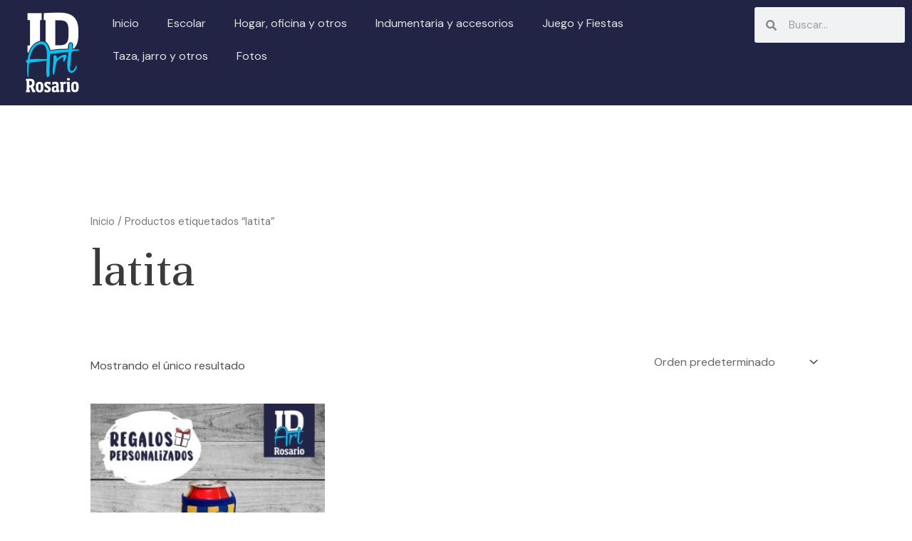

--- FILE ---
content_type: text/css
request_url: https://idartrosario.com.ar/wp-content/uploads/elementor/css/post-2304.css?ver=1721106644
body_size: 752
content:
.elementor-2304 .elementor-element.elementor-element-79eac7e{--display:flex;--flex-direction:row;--container-widget-width:calc( ( 1 - var( --container-widget-flex-grow ) ) * 100% );--container-widget-height:100%;--container-widget-flex-grow:1;--container-widget-align-self:stretch;--flex-wrap-mobile:wrap;--justify-content:space-evenly;--align-items:center;--background-transition:0.3s;}.elementor-2304 .elementor-element.elementor-element-79eac7e:not(.elementor-motion-effects-element-type-background), .elementor-2304 .elementor-element.elementor-element-79eac7e > .elementor-motion-effects-container > .elementor-motion-effects-layer{background-color:var( --e-global-color-6d91409 );}.elementor-2304 .elementor-element.elementor-element-79eac7e, .elementor-2304 .elementor-element.elementor-element-79eac7e::before{--border-transition:0.3s;}.elementor-2304 .elementor-element.elementor-element-c7d2e29{width:var( --container-widget-width, 10.197% );max-width:10.197%;--container-widget-width:10.197%;--container-widget-flex-grow:0;}.elementor-2304 .elementor-element.elementor-element-c7d2e29.elementor-element{--flex-grow:0;--flex-shrink:0;}.elementor-2304 .elementor-element.elementor-element-769ce39 .elementor-menu-toggle{margin:0 auto;}.elementor-2304 .elementor-element.elementor-element-769ce39 .elementor-nav-menu--main .elementor-item{color:var( --e-global-color-astglobalcolor8 );fill:var( --e-global-color-astglobalcolor8 );}.elementor-2304 .elementor-element.elementor-element-769ce39 .elementor-nav-menu--main .elementor-item:hover,
					.elementor-2304 .elementor-element.elementor-element-769ce39 .elementor-nav-menu--main .elementor-item.elementor-item-active,
					.elementor-2304 .elementor-element.elementor-element-769ce39 .elementor-nav-menu--main .elementor-item.highlighted,
					.elementor-2304 .elementor-element.elementor-element-769ce39 .elementor-nav-menu--main .elementor-item:focus{color:var( --e-global-color-accent );fill:var( --e-global-color-accent );}.elementor-2304 .elementor-element.elementor-element-769ce39 .elementor-nav-menu--dropdown a:hover,
					.elementor-2304 .elementor-element.elementor-element-769ce39 .elementor-nav-menu--dropdown a.elementor-item-active,
					.elementor-2304 .elementor-element.elementor-element-769ce39 .elementor-nav-menu--dropdown a.highlighted{background-color:var( --e-global-color-accent );}.elementor-2304 .elementor-element.elementor-element-e88ade2 .elementor-search-form__container{min-height:50px;}.elementor-2304 .elementor-element.elementor-element-e88ade2 .elementor-search-form__submit{min-width:50px;}body:not(.rtl) .elementor-2304 .elementor-element.elementor-element-e88ade2 .elementor-search-form__icon{padding-left:calc(50px / 3);}body.rtl .elementor-2304 .elementor-element.elementor-element-e88ade2 .elementor-search-form__icon{padding-right:calc(50px / 3);}.elementor-2304 .elementor-element.elementor-element-e88ade2 .elementor-search-form__input, .elementor-2304 .elementor-element.elementor-element-e88ade2.elementor-search-form--button-type-text .elementor-search-form__submit{padding-left:calc(50px / 3);padding-right:calc(50px / 3);}.elementor-2304 .elementor-element.elementor-element-e88ade2:not(.elementor-search-form--skin-full_screen) .elementor-search-form__container{border-radius:3px;}.elementor-2304 .elementor-element.elementor-element-e88ade2.elementor-search-form--skin-full_screen input[type="search"].elementor-search-form__input{border-radius:3px;}@media(max-width:1024px){.elementor-2304 .elementor-element.elementor-element-79eac7e{--flex-direction:column;--container-widget-width:100%;--container-widget-height:initial;--container-widget-flex-grow:0;--container-widget-align-self:initial;--flex-wrap-mobile:wrap;}.elementor-2304 .elementor-element.elementor-element-c7d2e29{width:var( --container-widget-width, 115.323px );max-width:115.323px;--container-widget-width:115.323px;--container-widget-flex-grow:0;}}

--- FILE ---
content_type: text/css
request_url: https://idartrosario.com.ar/wp-content/uploads/elementor/css/post-2103.css?ver=1721106131
body_size: 1028
content:
.elementor-2103 .elementor-element.elementor-element-3e2ad57c{--display:flex;--min-height:220px;--flex-direction:row;--container-widget-width:initial;--container-widget-height:100%;--container-widget-flex-grow:1;--container-widget-align-self:stretch;--flex-wrap-mobile:wrap;--background-transition:0.3s;--margin-top:0px;--margin-bottom:0px;--margin-left:0px;--margin-right:0px;}.elementor-2103 .elementor-element.elementor-element-3e2ad57c:not(.elementor-motion-effects-element-type-background), .elementor-2103 .elementor-element.elementor-element-3e2ad57c > .elementor-motion-effects-container > .elementor-motion-effects-layer{background-color:var( --e-global-color-astglobalcolor8 );}.elementor-2103 .elementor-element.elementor-element-3e2ad57c, .elementor-2103 .elementor-element.elementor-element-3e2ad57c::before{--border-transition:0.3s;}.elementor-2103 .elementor-element.elementor-element-13180fc7{--display:flex;--flex-direction:row;--container-widget-width:calc( ( 1 - var( --container-widget-flex-grow ) ) * 100% );--container-widget-height:100%;--container-widget-flex-grow:1;--container-widget-align-self:stretch;--flex-wrap-mobile:wrap;--justify-content:center;--align-items:center;--background-transition:0.3s;}.elementor-2103 .elementor-element.elementor-element-65a95b8c .elementor-icon-box-wrapper{text-align:center;}.elementor-2103 .elementor-element.elementor-element-65a95b8c{--icon-box-icon-margin:15px;}.elementor-2103 .elementor-element.elementor-element-65a95b8c.elementor-view-stacked .elementor-icon{background-color:#21B543;}.elementor-2103 .elementor-element.elementor-element-65a95b8c.elementor-view-framed .elementor-icon, .elementor-2103 .elementor-element.elementor-element-65a95b8c.elementor-view-default .elementor-icon{fill:#21B543;color:#21B543;border-color:#21B543;}.elementor-2103 .elementor-element.elementor-element-65a95b8c .elementor-icon-box-title, .elementor-2103 .elementor-element.elementor-element-65a95b8c .elementor-icon-box-title a{font-family:"RocknRoll One", Sans-serif;font-size:25px;font-weight:100;}.elementor-2103 .elementor-element.elementor-element-299fce85{--display:flex;--flex-direction:row;--container-widget-width:calc( ( 1 - var( --container-widget-flex-grow ) ) * 100% );--container-widget-height:100%;--container-widget-flex-grow:1;--container-widget-align-self:stretch;--flex-wrap-mobile:wrap;--justify-content:center;--align-items:center;--background-transition:0.3s;}.elementor-2103 .elementor-element.elementor-element-6813d757 .elementor-icon-box-wrapper{text-align:center;}.elementor-2103 .elementor-element.elementor-element-6813d757{--icon-box-icon-margin:15px;}.elementor-2103 .elementor-element.elementor-element-6813d757.elementor-view-stacked .elementor-icon{background-color:#2532D6;}.elementor-2103 .elementor-element.elementor-element-6813d757.elementor-view-framed .elementor-icon, .elementor-2103 .elementor-element.elementor-element-6813d757.elementor-view-default .elementor-icon{fill:#2532D6;color:#2532D6;border-color:#2532D6;}.elementor-2103 .elementor-element.elementor-element-6813d757 .elementor-icon-box-title, .elementor-2103 .elementor-element.elementor-element-6813d757 .elementor-icon-box-title a{font-family:"RocknRoll One", Sans-serif;font-size:25px;font-weight:100;}.elementor-2103 .elementor-element.elementor-element-1777dc16{--display:flex;--flex-direction:row;--container-widget-width:calc( ( 1 - var( --container-widget-flex-grow ) ) * 100% );--container-widget-height:100%;--container-widget-flex-grow:1;--container-widget-align-self:stretch;--flex-wrap-mobile:wrap;--justify-content:center;--align-items:center;--background-transition:0.3s;}.elementor-2103 .elementor-element.elementor-element-1151cd71 .elementor-icon-box-wrapper{text-align:center;}.elementor-2103 .elementor-element.elementor-element-1151cd71{--icon-box-icon-margin:15px;}.elementor-2103 .elementor-element.elementor-element-1151cd71.elementor-view-stacked .elementor-icon{background-color:#DC7A0A;}.elementor-2103 .elementor-element.elementor-element-1151cd71.elementor-view-framed .elementor-icon, .elementor-2103 .elementor-element.elementor-element-1151cd71.elementor-view-default .elementor-icon{fill:#DC7A0A;color:#DC7A0A;border-color:#DC7A0A;}.elementor-2103 .elementor-element.elementor-element-1151cd71 .elementor-icon-box-title, .elementor-2103 .elementor-element.elementor-element-1151cd71 .elementor-icon-box-title a{font-family:"RocknRoll One", Sans-serif;font-size:25px;font-weight:100;}.elementor-2103 .elementor-element.elementor-element-74487655{--display:flex;--flex-direction:row;--container-widget-width:calc( ( 1 - var( --container-widget-flex-grow ) ) * 100% );--container-widget-height:100%;--container-widget-flex-grow:1;--container-widget-align-self:stretch;--flex-wrap-mobile:wrap;--justify-content:center;--align-items:center;--background-transition:0.3s;}.elementor-2103 .elementor-element.elementor-element-74487655, .elementor-2103 .elementor-element.elementor-element-74487655::before{--border-transition:0.3s;}.elementor-2103 .elementor-element.elementor-element-d29d934 .elementor-icon-box-wrapper{text-align:center;}.elementor-2103 .elementor-element.elementor-element-d29d934{--icon-box-icon-margin:15px;}.elementor-2103 .elementor-element.elementor-element-d29d934.elementor-view-stacked .elementor-icon{background-color:#06C2F0;}.elementor-2103 .elementor-element.elementor-element-d29d934.elementor-view-framed .elementor-icon, .elementor-2103 .elementor-element.elementor-element-d29d934.elementor-view-default .elementor-icon{fill:#06C2F0;color:#06C2F0;border-color:#06C2F0;}.elementor-2103 .elementor-element.elementor-element-d29d934 .elementor-icon-box-title, .elementor-2103 .elementor-element.elementor-element-d29d934 .elementor-icon-box-title a{font-family:"RocknRoll One", Sans-serif;font-size:25px;font-weight:100;}.elementor-2103 .elementor-element.elementor-element-2666eeef{--display:flex;--flex-direction:row;--container-widget-width:calc( ( 1 - var( --container-widget-flex-grow ) ) * 100% );--container-widget-height:100%;--container-widget-flex-grow:1;--container-widget-align-self:stretch;--flex-wrap-mobile:wrap;--justify-content:center;--align-items:center;--background-transition:0.3s;}.elementor-2103 .elementor-element.elementor-element-2e61a753 .elementor-icon-box-wrapper{text-align:center;}.elementor-2103 .elementor-element.elementor-element-2e61a753{--icon-box-icon-margin:15px;}.elementor-2103 .elementor-element.elementor-element-2e61a753.elementor-view-stacked .elementor-icon{background-color:#b62893;}.elementor-2103 .elementor-element.elementor-element-2e61a753.elementor-view-framed .elementor-icon, .elementor-2103 .elementor-element.elementor-element-2e61a753.elementor-view-default .elementor-icon{fill:#b62893;color:#b62893;border-color:#b62893;}.elementor-2103 .elementor-element.elementor-element-2e61a753 .elementor-icon-box-title, .elementor-2103 .elementor-element.elementor-element-2e61a753 .elementor-icon-box-title a{font-family:"RocknRoll One", Sans-serif;font-size:25px;font-weight:100;}.elementor-2103 .elementor-element.elementor-element-a8ccf09{--display:flex;--flex-direction:column;--container-widget-width:100%;--container-widget-height:initial;--container-widget-flex-grow:0;--container-widget-align-self:initial;--flex-wrap-mobile:wrap;--background-transition:0.3s;}.elementor-2103 .elementor-element.elementor-element-a8ccf09:not(.elementor-motion-effects-element-type-background), .elementor-2103 .elementor-element.elementor-element-a8ccf09 > .elementor-motion-effects-container > .elementor-motion-effects-layer{background-color:var( --e-global-color-6d91409 );}.elementor-2103 .elementor-element.elementor-element-a8ccf09, .elementor-2103 .elementor-element.elementor-element-a8ccf09::before{--border-transition:0.3s;}.elementor-2103 .elementor-element.elementor-element-28b95b0{text-align:center;color:var( --e-global-color-astglobalcolor4 );}@media(min-width:768px){.elementor-2103 .elementor-element.elementor-element-3e2ad57c{--content-width:1500px;}.elementor-2103 .elementor-element.elementor-element-13180fc7{--width:20%;}.elementor-2103 .elementor-element.elementor-element-299fce85{--width:20%;}.elementor-2103 .elementor-element.elementor-element-1777dc16{--width:20%;}.elementor-2103 .elementor-element.elementor-element-74487655{--width:20%;}.elementor-2103 .elementor-element.elementor-element-2666eeef{--width:20%;}}@media(max-width:1024px) and (min-width:768px){.elementor-2103 .elementor-element.elementor-element-13180fc7{--width:30px;}.elementor-2103 .elementor-element.elementor-element-299fce85{--width:30px;}.elementor-2103 .elementor-element.elementor-element-1777dc16{--width:30px;}.elementor-2103 .elementor-element.elementor-element-74487655{--width:30px;}.elementor-2103 .elementor-element.elementor-element-2666eeef{--width:30px;}}@media(max-width:1024px){.elementor-2103 .elementor-element.elementor-element-3e2ad57c{--flex-direction:column;--container-widget-width:100%;--container-widget-height:initial;--container-widget-flex-grow:0;--container-widget-align-self:initial;--flex-wrap-mobile:wrap;}.elementor-2103 .elementor-element.elementor-element-13180fc7{--flex-direction:row;--container-widget-width:initial;--container-widget-height:100%;--container-widget-flex-grow:1;--container-widget-align-self:stretch;--flex-wrap-mobile:wrap;}.elementor-2103 .elementor-element.elementor-element-299fce85{--flex-direction:row;--container-widget-width:initial;--container-widget-height:100%;--container-widget-flex-grow:1;--container-widget-align-self:stretch;--flex-wrap-mobile:wrap;}.elementor-2103 .elementor-element.elementor-element-1777dc16{--flex-direction:row;--container-widget-width:initial;--container-widget-height:100%;--container-widget-flex-grow:1;--container-widget-align-self:stretch;--flex-wrap-mobile:wrap;}.elementor-2103 .elementor-element.elementor-element-74487655{--flex-direction:row;--container-widget-width:initial;--container-widget-height:100%;--container-widget-flex-grow:1;--container-widget-align-self:stretch;--flex-wrap-mobile:wrap;}.elementor-2103 .elementor-element.elementor-element-2666eeef{--min-height:0px;--flex-direction:column;--container-widget-width:100%;--container-widget-height:initial;--container-widget-flex-grow:0;--container-widget-align-self:initial;--flex-wrap-mobile:wrap;}}